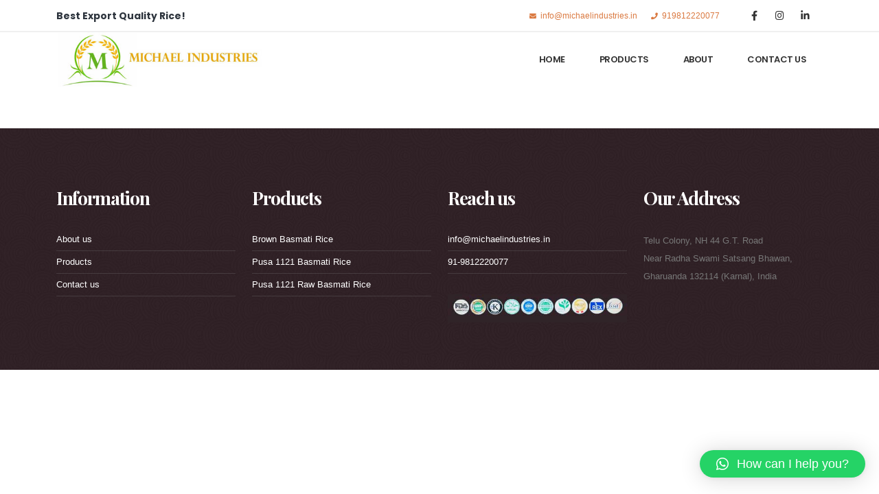

--- FILE ---
content_type: text/html; charset=UTF-8
request_url: https://michaelindustries.in/india-basmati-rice/
body_size: 18806
content:
<!DOCTYPE html>
<html lang="en-US">
<head>
	<meta charset="UTF-8">
	<!--[if IE]><meta http-equiv='X-UA-Compatible' content='IE=edge,chrome=1'><![endif]-->
	<meta name="viewport" content="width=device-width, initial-scale=1.0, minimum-scale=1.0">
	<link rel="profile" href="https://gmpg.org/xfn/11" />
	<link rel="pingback" href="https://michaelindustries.in/xmlrpc.php" />

		<link rel="shortcut icon" href="//michaelindustries.in/wp-content/uploads/2023/08/mLogo.png" type="image/x-icon" />
		<link rel="apple-touch-icon" href="//michaelindustries.in/wp-content/uploads/2023/08/mLogo.png">
		<link rel="apple-touch-icon" sizes="120x120" href="//michaelindustries.in/wp-content/uploads/2023/08/mLogo.png">
		<link rel="apple-touch-icon" sizes="76x76" href="//michaelindustries.in/wp-content/uploads/2023/08/mLogo.png">
		<link rel="apple-touch-icon" sizes="152x152" href="//michaelindustries.in/wp-content/uploads/2023/08/mLogo.png">
	<title>INDIA BASMATI RICE &#8211; MICHAEL INDUSTRIES</title>
<meta name='robots' content='max-image-preview:large' />
<link rel="alternate" type="application/rss+xml" title="MICHAEL INDUSTRIES &raquo; Feed" href="https://michaelindustries.in/feed/" />
<link rel="alternate" type="application/rss+xml" title="MICHAEL INDUSTRIES &raquo; Comments Feed" href="https://michaelindustries.in/comments/feed/" />
<script>
window._wpemojiSettings = {"baseUrl":"https:\/\/s.w.org\/images\/core\/emoji\/14.0.0\/72x72\/","ext":".png","svgUrl":"https:\/\/s.w.org\/images\/core\/emoji\/14.0.0\/svg\/","svgExt":".svg","source":{"concatemoji":"https:\/\/michaelindustries.in\/wp-includes\/js\/wp-emoji-release.min.js?ver=6.3.3"}};
/*! This file is auto-generated */
!function(i,n){var o,s,e;function c(e){try{var t={supportTests:e,timestamp:(new Date).valueOf()};sessionStorage.setItem(o,JSON.stringify(t))}catch(e){}}function p(e,t,n){e.clearRect(0,0,e.canvas.width,e.canvas.height),e.fillText(t,0,0);var t=new Uint32Array(e.getImageData(0,0,e.canvas.width,e.canvas.height).data),r=(e.clearRect(0,0,e.canvas.width,e.canvas.height),e.fillText(n,0,0),new Uint32Array(e.getImageData(0,0,e.canvas.width,e.canvas.height).data));return t.every(function(e,t){return e===r[t]})}function u(e,t,n){switch(t){case"flag":return n(e,"\ud83c\udff3\ufe0f\u200d\u26a7\ufe0f","\ud83c\udff3\ufe0f\u200b\u26a7\ufe0f")?!1:!n(e,"\ud83c\uddfa\ud83c\uddf3","\ud83c\uddfa\u200b\ud83c\uddf3")&&!n(e,"\ud83c\udff4\udb40\udc67\udb40\udc62\udb40\udc65\udb40\udc6e\udb40\udc67\udb40\udc7f","\ud83c\udff4\u200b\udb40\udc67\u200b\udb40\udc62\u200b\udb40\udc65\u200b\udb40\udc6e\u200b\udb40\udc67\u200b\udb40\udc7f");case"emoji":return!n(e,"\ud83e\udef1\ud83c\udffb\u200d\ud83e\udef2\ud83c\udfff","\ud83e\udef1\ud83c\udffb\u200b\ud83e\udef2\ud83c\udfff")}return!1}function f(e,t,n){var r="undefined"!=typeof WorkerGlobalScope&&self instanceof WorkerGlobalScope?new OffscreenCanvas(300,150):i.createElement("canvas"),a=r.getContext("2d",{willReadFrequently:!0}),o=(a.textBaseline="top",a.font="600 32px Arial",{});return e.forEach(function(e){o[e]=t(a,e,n)}),o}function t(e){var t=i.createElement("script");t.src=e,t.defer=!0,i.head.appendChild(t)}"undefined"!=typeof Promise&&(o="wpEmojiSettingsSupports",s=["flag","emoji"],n.supports={everything:!0,everythingExceptFlag:!0},e=new Promise(function(e){i.addEventListener("DOMContentLoaded",e,{once:!0})}),new Promise(function(t){var n=function(){try{var e=JSON.parse(sessionStorage.getItem(o));if("object"==typeof e&&"number"==typeof e.timestamp&&(new Date).valueOf()<e.timestamp+604800&&"object"==typeof e.supportTests)return e.supportTests}catch(e){}return null}();if(!n){if("undefined"!=typeof Worker&&"undefined"!=typeof OffscreenCanvas&&"undefined"!=typeof URL&&URL.createObjectURL&&"undefined"!=typeof Blob)try{var e="postMessage("+f.toString()+"("+[JSON.stringify(s),u.toString(),p.toString()].join(",")+"));",r=new Blob([e],{type:"text/javascript"}),a=new Worker(URL.createObjectURL(r),{name:"wpTestEmojiSupports"});return void(a.onmessage=function(e){c(n=e.data),a.terminate(),t(n)})}catch(e){}c(n=f(s,u,p))}t(n)}).then(function(e){for(var t in e)n.supports[t]=e[t],n.supports.everything=n.supports.everything&&n.supports[t],"flag"!==t&&(n.supports.everythingExceptFlag=n.supports.everythingExceptFlag&&n.supports[t]);n.supports.everythingExceptFlag=n.supports.everythingExceptFlag&&!n.supports.flag,n.DOMReady=!1,n.readyCallback=function(){n.DOMReady=!0}}).then(function(){return e}).then(function(){var e;n.supports.everything||(n.readyCallback(),(e=n.source||{}).concatemoji?t(e.concatemoji):e.wpemoji&&e.twemoji&&(t(e.twemoji),t(e.wpemoji)))}))}((window,document),window._wpemojiSettings);
</script>
<style>
img.wp-smiley,
img.emoji {
	display: inline !important;
	border: none !important;
	box-shadow: none !important;
	height: 1em !important;
	width: 1em !important;
	margin: 0 0.07em !important;
	vertical-align: -0.1em !important;
	background: none !important;
	padding: 0 !important;
}
</style>
	<link rel='stylesheet' id='wp-block-library-css' href='https://michaelindustries.in/wp-includes/css/dist/block-library/style.min.css?ver=6.3.3' media='all' />
<style id='wp-block-library-theme-inline-css'>
.wp-block-audio figcaption{color:#555;font-size:13px;text-align:center}.is-dark-theme .wp-block-audio figcaption{color:hsla(0,0%,100%,.65)}.wp-block-audio{margin:0 0 1em}.wp-block-code{border:1px solid #ccc;border-radius:4px;font-family:Menlo,Consolas,monaco,monospace;padding:.8em 1em}.wp-block-embed figcaption{color:#555;font-size:13px;text-align:center}.is-dark-theme .wp-block-embed figcaption{color:hsla(0,0%,100%,.65)}.wp-block-embed{margin:0 0 1em}.blocks-gallery-caption{color:#555;font-size:13px;text-align:center}.is-dark-theme .blocks-gallery-caption{color:hsla(0,0%,100%,.65)}.wp-block-image figcaption{color:#555;font-size:13px;text-align:center}.is-dark-theme .wp-block-image figcaption{color:hsla(0,0%,100%,.65)}.wp-block-image{margin:0 0 1em}.wp-block-pullquote{border-bottom:4px solid;border-top:4px solid;color:currentColor;margin-bottom:1.75em}.wp-block-pullquote cite,.wp-block-pullquote footer,.wp-block-pullquote__citation{color:currentColor;font-size:.8125em;font-style:normal;text-transform:uppercase}.wp-block-quote{border-left:.25em solid;margin:0 0 1.75em;padding-left:1em}.wp-block-quote cite,.wp-block-quote footer{color:currentColor;font-size:.8125em;font-style:normal;position:relative}.wp-block-quote.has-text-align-right{border-left:none;border-right:.25em solid;padding-left:0;padding-right:1em}.wp-block-quote.has-text-align-center{border:none;padding-left:0}.wp-block-quote.is-large,.wp-block-quote.is-style-large,.wp-block-quote.is-style-plain{border:none}.wp-block-search .wp-block-search__label{font-weight:700}.wp-block-search__button{border:1px solid #ccc;padding:.375em .625em}:where(.wp-block-group.has-background){padding:1.25em 2.375em}.wp-block-separator.has-css-opacity{opacity:.4}.wp-block-separator{border:none;border-bottom:2px solid;margin-left:auto;margin-right:auto}.wp-block-separator.has-alpha-channel-opacity{opacity:1}.wp-block-separator:not(.is-style-wide):not(.is-style-dots){width:100px}.wp-block-separator.has-background:not(.is-style-dots){border-bottom:none;height:1px}.wp-block-separator.has-background:not(.is-style-wide):not(.is-style-dots){height:2px}.wp-block-table{margin:0 0 1em}.wp-block-table td,.wp-block-table th{word-break:normal}.wp-block-table figcaption{color:#555;font-size:13px;text-align:center}.is-dark-theme .wp-block-table figcaption{color:hsla(0,0%,100%,.65)}.wp-block-video figcaption{color:#555;font-size:13px;text-align:center}.is-dark-theme .wp-block-video figcaption{color:hsla(0,0%,100%,.65)}.wp-block-video{margin:0 0 1em}.wp-block-template-part.has-background{margin-bottom:0;margin-top:0;padding:1.25em 2.375em}
</style>
<style id='classic-theme-styles-inline-css'>
/*! This file is auto-generated */
.wp-block-button__link{color:#fff;background-color:#32373c;border-radius:9999px;box-shadow:none;text-decoration:none;padding:calc(.667em + 2px) calc(1.333em + 2px);font-size:1.125em}.wp-block-file__button{background:#32373c;color:#fff;text-decoration:none}
</style>
<style id='global-styles-inline-css'>
body{--wp--preset--color--black: #000000;--wp--preset--color--cyan-bluish-gray: #abb8c3;--wp--preset--color--white: #ffffff;--wp--preset--color--pale-pink: #f78da7;--wp--preset--color--vivid-red: #cf2e2e;--wp--preset--color--luminous-vivid-orange: #ff6900;--wp--preset--color--luminous-vivid-amber: #fcb900;--wp--preset--color--light-green-cyan: #7bdcb5;--wp--preset--color--vivid-green-cyan: #00d084;--wp--preset--color--pale-cyan-blue: #8ed1fc;--wp--preset--color--vivid-cyan-blue: #0693e3;--wp--preset--color--vivid-purple: #9b51e0;--wp--preset--color--primary: #087c00;--wp--preset--color--secondary: #312227;--wp--preset--color--tertiary: #efece8;--wp--preset--color--quaternary: #101019;--wp--preset--color--dark: #2e353e;--wp--preset--color--light: #ffffff;--wp--preset--gradient--vivid-cyan-blue-to-vivid-purple: linear-gradient(135deg,rgba(6,147,227,1) 0%,rgb(155,81,224) 100%);--wp--preset--gradient--light-green-cyan-to-vivid-green-cyan: linear-gradient(135deg,rgb(122,220,180) 0%,rgb(0,208,130) 100%);--wp--preset--gradient--luminous-vivid-amber-to-luminous-vivid-orange: linear-gradient(135deg,rgba(252,185,0,1) 0%,rgba(255,105,0,1) 100%);--wp--preset--gradient--luminous-vivid-orange-to-vivid-red: linear-gradient(135deg,rgba(255,105,0,1) 0%,rgb(207,46,46) 100%);--wp--preset--gradient--very-light-gray-to-cyan-bluish-gray: linear-gradient(135deg,rgb(238,238,238) 0%,rgb(169,184,195) 100%);--wp--preset--gradient--cool-to-warm-spectrum: linear-gradient(135deg,rgb(74,234,220) 0%,rgb(151,120,209) 20%,rgb(207,42,186) 40%,rgb(238,44,130) 60%,rgb(251,105,98) 80%,rgb(254,248,76) 100%);--wp--preset--gradient--blush-light-purple: linear-gradient(135deg,rgb(255,206,236) 0%,rgb(152,150,240) 100%);--wp--preset--gradient--blush-bordeaux: linear-gradient(135deg,rgb(254,205,165) 0%,rgb(254,45,45) 50%,rgb(107,0,62) 100%);--wp--preset--gradient--luminous-dusk: linear-gradient(135deg,rgb(255,203,112) 0%,rgb(199,81,192) 50%,rgb(65,88,208) 100%);--wp--preset--gradient--pale-ocean: linear-gradient(135deg,rgb(255,245,203) 0%,rgb(182,227,212) 50%,rgb(51,167,181) 100%);--wp--preset--gradient--electric-grass: linear-gradient(135deg,rgb(202,248,128) 0%,rgb(113,206,126) 100%);--wp--preset--gradient--midnight: linear-gradient(135deg,rgb(2,3,129) 0%,rgb(40,116,252) 100%);--wp--preset--font-size--small: 13px;--wp--preset--font-size--medium: 20px;--wp--preset--font-size--large: 36px;--wp--preset--font-size--x-large: 42px;--wp--preset--spacing--20: 0.44rem;--wp--preset--spacing--30: 0.67rem;--wp--preset--spacing--40: 1rem;--wp--preset--spacing--50: 1.5rem;--wp--preset--spacing--60: 2.25rem;--wp--preset--spacing--70: 3.38rem;--wp--preset--spacing--80: 5.06rem;--wp--preset--shadow--natural: 6px 6px 9px rgba(0, 0, 0, 0.2);--wp--preset--shadow--deep: 12px 12px 50px rgba(0, 0, 0, 0.4);--wp--preset--shadow--sharp: 6px 6px 0px rgba(0, 0, 0, 0.2);--wp--preset--shadow--outlined: 6px 6px 0px -3px rgba(255, 255, 255, 1), 6px 6px rgba(0, 0, 0, 1);--wp--preset--shadow--crisp: 6px 6px 0px rgba(0, 0, 0, 1);}:where(.is-layout-flex){gap: 0.5em;}:where(.is-layout-grid){gap: 0.5em;}body .is-layout-flow > .alignleft{float: left;margin-inline-start: 0;margin-inline-end: 2em;}body .is-layout-flow > .alignright{float: right;margin-inline-start: 2em;margin-inline-end: 0;}body .is-layout-flow > .aligncenter{margin-left: auto !important;margin-right: auto !important;}body .is-layout-constrained > .alignleft{float: left;margin-inline-start: 0;margin-inline-end: 2em;}body .is-layout-constrained > .alignright{float: right;margin-inline-start: 2em;margin-inline-end: 0;}body .is-layout-constrained > .aligncenter{margin-left: auto !important;margin-right: auto !important;}body .is-layout-constrained > :where(:not(.alignleft):not(.alignright):not(.alignfull)){max-width: var(--wp--style--global--content-size);margin-left: auto !important;margin-right: auto !important;}body .is-layout-constrained > .alignwide{max-width: var(--wp--style--global--wide-size);}body .is-layout-flex{display: flex;}body .is-layout-flex{flex-wrap: wrap;align-items: center;}body .is-layout-flex > *{margin: 0;}body .is-layout-grid{display: grid;}body .is-layout-grid > *{margin: 0;}:where(.wp-block-columns.is-layout-flex){gap: 2em;}:where(.wp-block-columns.is-layout-grid){gap: 2em;}:where(.wp-block-post-template.is-layout-flex){gap: 1.25em;}:where(.wp-block-post-template.is-layout-grid){gap: 1.25em;}.has-black-color{color: var(--wp--preset--color--black) !important;}.has-cyan-bluish-gray-color{color: var(--wp--preset--color--cyan-bluish-gray) !important;}.has-white-color{color: var(--wp--preset--color--white) !important;}.has-pale-pink-color{color: var(--wp--preset--color--pale-pink) !important;}.has-vivid-red-color{color: var(--wp--preset--color--vivid-red) !important;}.has-luminous-vivid-orange-color{color: var(--wp--preset--color--luminous-vivid-orange) !important;}.has-luminous-vivid-amber-color{color: var(--wp--preset--color--luminous-vivid-amber) !important;}.has-light-green-cyan-color{color: var(--wp--preset--color--light-green-cyan) !important;}.has-vivid-green-cyan-color{color: var(--wp--preset--color--vivid-green-cyan) !important;}.has-pale-cyan-blue-color{color: var(--wp--preset--color--pale-cyan-blue) !important;}.has-vivid-cyan-blue-color{color: var(--wp--preset--color--vivid-cyan-blue) !important;}.has-vivid-purple-color{color: var(--wp--preset--color--vivid-purple) !important;}.has-black-background-color{background-color: var(--wp--preset--color--black) !important;}.has-cyan-bluish-gray-background-color{background-color: var(--wp--preset--color--cyan-bluish-gray) !important;}.has-white-background-color{background-color: var(--wp--preset--color--white) !important;}.has-pale-pink-background-color{background-color: var(--wp--preset--color--pale-pink) !important;}.has-vivid-red-background-color{background-color: var(--wp--preset--color--vivid-red) !important;}.has-luminous-vivid-orange-background-color{background-color: var(--wp--preset--color--luminous-vivid-orange) !important;}.has-luminous-vivid-amber-background-color{background-color: var(--wp--preset--color--luminous-vivid-amber) !important;}.has-light-green-cyan-background-color{background-color: var(--wp--preset--color--light-green-cyan) !important;}.has-vivid-green-cyan-background-color{background-color: var(--wp--preset--color--vivid-green-cyan) !important;}.has-pale-cyan-blue-background-color{background-color: var(--wp--preset--color--pale-cyan-blue) !important;}.has-vivid-cyan-blue-background-color{background-color: var(--wp--preset--color--vivid-cyan-blue) !important;}.has-vivid-purple-background-color{background-color: var(--wp--preset--color--vivid-purple) !important;}.has-black-border-color{border-color: var(--wp--preset--color--black) !important;}.has-cyan-bluish-gray-border-color{border-color: var(--wp--preset--color--cyan-bluish-gray) !important;}.has-white-border-color{border-color: var(--wp--preset--color--white) !important;}.has-pale-pink-border-color{border-color: var(--wp--preset--color--pale-pink) !important;}.has-vivid-red-border-color{border-color: var(--wp--preset--color--vivid-red) !important;}.has-luminous-vivid-orange-border-color{border-color: var(--wp--preset--color--luminous-vivid-orange) !important;}.has-luminous-vivid-amber-border-color{border-color: var(--wp--preset--color--luminous-vivid-amber) !important;}.has-light-green-cyan-border-color{border-color: var(--wp--preset--color--light-green-cyan) !important;}.has-vivid-green-cyan-border-color{border-color: var(--wp--preset--color--vivid-green-cyan) !important;}.has-pale-cyan-blue-border-color{border-color: var(--wp--preset--color--pale-cyan-blue) !important;}.has-vivid-cyan-blue-border-color{border-color: var(--wp--preset--color--vivid-cyan-blue) !important;}.has-vivid-purple-border-color{border-color: var(--wp--preset--color--vivid-purple) !important;}.has-vivid-cyan-blue-to-vivid-purple-gradient-background{background: var(--wp--preset--gradient--vivid-cyan-blue-to-vivid-purple) !important;}.has-light-green-cyan-to-vivid-green-cyan-gradient-background{background: var(--wp--preset--gradient--light-green-cyan-to-vivid-green-cyan) !important;}.has-luminous-vivid-amber-to-luminous-vivid-orange-gradient-background{background: var(--wp--preset--gradient--luminous-vivid-amber-to-luminous-vivid-orange) !important;}.has-luminous-vivid-orange-to-vivid-red-gradient-background{background: var(--wp--preset--gradient--luminous-vivid-orange-to-vivid-red) !important;}.has-very-light-gray-to-cyan-bluish-gray-gradient-background{background: var(--wp--preset--gradient--very-light-gray-to-cyan-bluish-gray) !important;}.has-cool-to-warm-spectrum-gradient-background{background: var(--wp--preset--gradient--cool-to-warm-spectrum) !important;}.has-blush-light-purple-gradient-background{background: var(--wp--preset--gradient--blush-light-purple) !important;}.has-blush-bordeaux-gradient-background{background: var(--wp--preset--gradient--blush-bordeaux) !important;}.has-luminous-dusk-gradient-background{background: var(--wp--preset--gradient--luminous-dusk) !important;}.has-pale-ocean-gradient-background{background: var(--wp--preset--gradient--pale-ocean) !important;}.has-electric-grass-gradient-background{background: var(--wp--preset--gradient--electric-grass) !important;}.has-midnight-gradient-background{background: var(--wp--preset--gradient--midnight) !important;}.has-small-font-size{font-size: var(--wp--preset--font-size--small) !important;}.has-medium-font-size{font-size: var(--wp--preset--font-size--medium) !important;}.has-large-font-size{font-size: var(--wp--preset--font-size--large) !important;}.has-x-large-font-size{font-size: var(--wp--preset--font-size--x-large) !important;}
.wp-block-navigation a:where(:not(.wp-element-button)){color: inherit;}
:where(.wp-block-post-template.is-layout-flex){gap: 1.25em;}:where(.wp-block-post-template.is-layout-grid){gap: 1.25em;}
:where(.wp-block-columns.is-layout-flex){gap: 2em;}:where(.wp-block-columns.is-layout-grid){gap: 2em;}
.wp-block-pullquote{font-size: 1.5em;line-height: 1.6;}
</style>
<link rel='stylesheet' id='contact-form-7-css' href='https://michaelindustries.in/wp-content/plugins/contact-form-7/includes/css/styles.css?ver=5.5.6' media='all' />
<link rel='stylesheet' id='qlwapp-css' href='https://michaelindustries.in/wp-content/plugins/wp-whatsapp-chat/build/frontend/css/style.css?ver=7.1.7' media='all' />
<link rel='stylesheet' id='js_composer_front-css' href='https://michaelindustries.in/wp-content/plugins/js_composer/assets/css/js_composer.min.css?ver=6.8.0' media='all' />
<link rel='stylesheet' id='bootstrap-css' href='https://michaelindustries.in/wp-content/uploads/porto_styles/bootstrap.css?ver=5.5.1' media='all' />
<link rel='stylesheet' id='porto-plugins-css' href='https://michaelindustries.in/wp-content/themes/porto/css/plugins.css?ver=6.3.3' media='all' />
<link rel='stylesheet' id='porto-theme-css' href='https://michaelindustries.in/wp-content/themes/porto/css/theme.css?ver=6.3.3' media='all' />
<link rel='stylesheet' id='porto-shortcodes-css' href='https://michaelindustries.in/wp-content/themes/porto/css/shortcodes.css?ver=5.5.1' media='all' />
<link rel='stylesheet' id='porto-dynamic-style-css' href='https://michaelindustries.in/wp-content/uploads/porto_styles/dynamic_style.css?ver=5.5.1' media='all' />
<link rel='stylesheet' id='porto-style-css' href='https://michaelindustries.in/wp-content/themes/porto/style.css?ver=6.3.3' media='all' />
<style id='porto-style-inline-css'>
#header .logo,.side-header-narrow-bar-logo{max-width:123px}@media (min-width:1164px){#header .logo{max-width:123px}}@media (max-width:991px){#header .logo{max-width:123px}}@media (max-width:767px){#header .logo{max-width:123px}}@media (min-width:992px){}#header .header-main .header-left,#header .header-main .header-center,#header .header-main .header-right,.fixed-header #header .header-main .header-left,.fixed-header #header .header-main .header-right,.fixed-header #header .header-main .header-center{padding-top:26px;padding-bottom:27px}.page-top .page-title-wrap{line-height:0}.btn:focus{box-shadow:none}body > .page-wrapper{overflow-x:hidden}.custom-secondary-font{font-family:"Playfair Display",serif !important}.custom-text-color-default{color:#777 !important}.custom-primary-font{font-family:"Sintony",'Poppins' !important}.custom-border-1{border:8px solid #FFF}.custom-text-color-2{color:#beb7b9 !important}.custom-box-shadow{box-shadow:0 0 60px -10px rgba(139,139,139,.5)}@media (min-width:1200px){.col-xl-10{width:83.33333333% !important}}.mega-menu.show-arrow>li.has-sub>a:after{display:none}#header .header-top .separator{margin-left:1rem;border-left-color:rgba(0,0,0,.23);height:1rem}#header .share-links{margin-right:.5rem;margin-left:1.5rem}#header .share-links a{width:33px;height:33px;border-radius:33px;font-size:.9rem;margin:-1px 1px 0 0}.custom-cloud{position:absolute;top:0;bottom:0;margin:auto;width:auto;height:80%;transform:translateY(-50%)}.custom-cloud.left-pos{left:0}.custom-cloud.right-pos{right:0}.custom-small-square{position:absolute;width:192px;height:192px;top:50%;border:10px solid #FFF;backface-visibility:hidden;transform:translateY(-50%) rotate(45deg)}.custom-small-square.left-pos{left:3vw;top:62%}.custom-small-square.right-pos{right:3vw;top:115%}.custom-big-square{position:absolute;width:312px;height:312px;top:43%;border:10px solid #FFF;backface-visibility:hidden;transform:translateY(-50%) rotate(45deg)}.custom-big-square.left-pos{left:-150px}.custom-big-square.right-pos{right:-150px}.custom-cloud-img{position:relative;top:-26%}.custom-cloud-img img{width:96%}.custom-cloud-img.left-pos-2{right:4px;top:7.5%}.custom-small-square.left-pos-2{left:262px;top:46.5%;width:155px;height:155px;z-index:3}.custom-big-square.left-pos-2{left:47px;top:40%;width:250px;height:250px;z-index:2}.single-event .porto_countdown-dateAndTime,.custom-next-section .porto_countdown .porto_countdown-dateAndTime,.custom-countdown .porto_countdown-dateAndTime{position:relative;background:#fff;margin-bottom:0;box-shadow:0 0 60px -10px rgba(139,139,139,.5);margin:0 12px;width:auto}.single-event .porto_countdown .porto_countdown-section,.custom-next-section .porto_countdown .porto_countdown-section,.custom-countdown .porto_countdown-section{position:relative;margin-bottom:0;padding:24.5px 12px !important}.single-event .porto_countdown .porto_countdown-row,.custom-countdown .porto_countdown-row{padding:0 18px 0 30px}.custom-next-section .porto_countdown .porto_countdown-row{padding:0 18px}.custom-countdown .porto_countdown-row:before{content:'Newcomers Class';color:#212529}.single-event .porto_countdown-section .porto_countdown-period,.custom-next-section .porto_countdown-section .porto_countdown-period,.custom-countdown .porto_countdown-section .porto_countdown-period{padding:0 0 0 3px}.single-event .porto_countdown .porto_countdown-section:not(:last-child):after,.custom-next-section .porto_countdown .porto_countdown-section:not(:last-child):after,.custom-countdown .porto_countdown-section:not(:last-child):after{content:'';display:block;position:absolute;top:50%;right:0;height:calc(100% - 10px);border-right:1px solid #efece8;transform:translateY(-50%)}.single-event .porto_countdown .porto_countdown-dateAndTime:before,.custom-next-section .porto_countdown .porto_countdown-dateAndTime:before,.custom-countdown .porto_countdown-dateAndTime:before{content:'';display:block;position:absolute;top:5px;right:5px;bottom:5px;left:5px;border:1px solid #efece8}.custom-countdown{margin-top:-40px}.custom-countdown .porto_countdown-dateAndTime{display:inline-block;position:relative;width:auto}.porto_countdown .porto_countdown-period,.custom-countdown .porto_countdown-row:before{font-family:"Playfair Display",Sintony;font-size:16px;font-weight:700;line-height:1.4em;letter-spacing:0;color:#212529}.custom-post-event .post-event-date > span{line-height:26px}.what-expect .porto-ultimate-content-box p{font-size:12.6px}.post.post-grid .post-content{width:80%;margin:-99px auto 0;z-index:2;position:relative;background:#fff;padding:30px 30px 17px 30px;box-shadow:0 0 60px -10px rgb(139 139 139 / 50%)}.blog-posts .posts-container{justify-content:center}.blog-posts .post .entry-title{margin-bottom:24px;font-size:16.8px;font-weight:700;line-height:27px}.blog-posts .post .entry-title > a{color:#212529}.blog-posts .post .post-excerpt{position:relative;font-size:12.6px;line-height:2;margin-bottom:45px}.blog-posts .post .post-excerpt:before{content:'';display:block;position:absolute;bottom:-26px;left:50%;width:calc(100% + 60px);border-top:1px solid #efece8;transform:translateX(-50%)}article.post:hover .post-image img{transform:scale(1.1)}article.post .post-meta{display:inline-block;width:50%;text-align:center;margin-bottom:0;text-transform:uppercase}article.post .post-meta > span{padding-right:0}article.post .post-meta i{margin-right:12px !important}article.post .post-meta .meta-author{font-size:0}article.post .post-meta .meta-author > i,article.post .post-meta .meta-author > a{font-size:12.6px !important}article.post .post-meta .meta-author > a{color:inherit}article.post .meta-date i:before,article.post .meta-author i:before{content:'\e075';font-family:'Simple-Line-Icons';font-weight:700;color:#1f222b}article.post .meta-author i:before{content:'\e005'}.post .btn-readmore,.single-post .post-image,.single-post .post-content > div span:first-child,.single-post .post-content hr.solid{display:none}.single-post .post-content .post-date-block{margin-left:0 !important}.single-post .post-content .entry-title{color:#212529;margin-bottom:17px}.single-post .main-content{margin-top:34px}.single-post .entry-content{margin-top:17px}.single-post .entry-content p{font-size:12.6px}.single-event section{border-top:none}.single-event .porto_countdown{margin-bottom:-40px !important}.single-event .porto_countdown-dateAndTime{display:inline-block}.custom-negative-margin-2{margin-top:-211px !important}.portfolio-slideshow.owl-carousel.nav-style-3 .owl-nav [class*="owl-"],.gallery-grid-section .owl-carousel.nav-style-3 .owl-nav [class*="owl-"]{background:#101019 !important;width:32px;height:55px}.portfolio-slideshow.owl-carousel .owl-nav button[class*="owl-"]:before,.gallery-grid-section .owl-carousel .owl-nav button[class*="owl-"]:before{content:'';position:absolute;left:70%;width:15px;height:15px;border-top:1px solid #FFF;border-left:1px solid #FFF;transform:translate(-50%,-50%) rotate( -45deg )}.portfolio-slideshow.owl-carousel .owl-nav button.owl-prev,.gallery-grid-section .owl-carousel .owl-nav button.owl-prev{left:-5px}.portfolio-slideshow.owl-carousel .owl-nav button.owl-next,.gallery-grid-section .owl-carousel .owl-nav button.owl-next{right:-5px;transform-origin:50% 25%;transform:rotate(180deg)}@media(max-width:1199px){article.post .post-meta{font-size:.8em}article.post .post-meta .meta-author > i,article.post .post-meta .meta-author > a{font-size:11.2px !important}}@media(max-width:767px ){#header .separator,#header .share-links{display:none}}@media (max-width:589px){.custom-next-section .porto_countdown .porto_countdown-row,.custom-countdown .porto_countdown-row{padding:25px 10px 15px 10px}.custom-next-section .porto_countdown .porto_countdown-section,.custom-countdown .porto_countdown-section{display:block}.custom-next-section .porto_countdown .porto_countdown-section,.custom-countdown .porto_countdown-section{padding:15px 12px}.custom-next-section .porto_countdown .porto_countdown-section:after,.custom-countdown .porto_countdown-section:after{display:none !important}.custom-next-section .porto_countdown-dateAndTime,.custom-countdown .porto_countdown-dateAndTime{width:100% !important;margin:0 !important}.custom-countdown .porto_countdown-row:before{line-height:50px !important}}@media(max-width:479px ){#header .header-top .header-row{display:block;padding-top:.5rem;padding-bottom:.5rem}.header-top .header-row .header-right{justify-content:flex-start}article.post .post-meta i{margin-right:8px !important}}
</style>
<script src='https://michaelindustries.in/wp-includes/js/jquery/jquery.min.js?ver=3.7.0' id='jquery-core-js'></script>
<script src='https://michaelindustries.in/wp-includes/js/jquery/jquery-migrate.min.js?ver=3.4.1' id='jquery-migrate-js'></script>
<link rel="https://api.w.org/" href="https://michaelindustries.in/wp-json/" /><link rel="alternate" type="application/json" href="https://michaelindustries.in/wp-json/wp/v2/pages/1657" /><link rel="EditURI" type="application/rsd+xml" title="RSD" href="https://michaelindustries.in/xmlrpc.php?rsd" />
<meta name="generator" content="WordPress 6.3.3" />
<link rel="canonical" href="https://michaelindustries.in/india-basmati-rice/" />
<link rel='shortlink' href='https://michaelindustries.in/?p=1657' />
<link rel="alternate" type="application/json+oembed" href="https://michaelindustries.in/wp-json/oembed/1.0/embed?url=https%3A%2F%2Fmichaelindustries.in%2Findia-basmati-rice%2F" />
<link rel="alternate" type="text/xml+oembed" href="https://michaelindustries.in/wp-json/oembed/1.0/embed?url=https%3A%2F%2Fmichaelindustries.in%2Findia-basmati-rice%2F&#038;format=xml" />
		<script type="text/javascript">
		WebFontConfig = {
			google: { families: [ 'Slabo+27px:400,500,600,700','Playfair+Display:200,300,400,400italic,500,600,700,800,900','Poppins:400,600,700' ] }
		};
		(function(d) {
			var wf = d.createElement('script'), s = d.scripts[0];
			wf.src = 'https://michaelindustries.in/wp-content/themes/porto/js/libs/webfont.js';
			wf.async = true;
			s.parentNode.insertBefore(wf, s);
		})(document);</script>
		<style>.recentcomments a{display:inline !important;padding:0 !important;margin:0 !important;}</style><meta name="generator" content="Powered by WPBakery Page Builder - drag and drop page builder for WordPress."/>
<meta name="generator" content="Powered by Slider Revolution 6.5.15 - responsive, Mobile-Friendly Slider Plugin for WordPress with comfortable drag and drop interface." />
<link rel="icon" href="https://michaelindustries.in/wp-content/uploads/2024/03/cropped-logo-michael-32x32.jpg" sizes="32x32" />
<link rel="icon" href="https://michaelindustries.in/wp-content/uploads/2024/03/cropped-logo-michael-192x192.jpg" sizes="192x192" />
<link rel="apple-touch-icon" href="https://michaelindustries.in/wp-content/uploads/2024/03/cropped-logo-michael-180x180.jpg" />
<meta name="msapplication-TileImage" content="https://michaelindustries.in/wp-content/uploads/2024/03/cropped-logo-michael-270x270.jpg" />
<script>function setREVStartSize(e){
			//window.requestAnimationFrame(function() {
				window.RSIW = window.RSIW===undefined ? window.innerWidth : window.RSIW;
				window.RSIH = window.RSIH===undefined ? window.innerHeight : window.RSIH;
				try {
					var pw = document.getElementById(e.c).parentNode.offsetWidth,
						newh;
					pw = pw===0 || isNaN(pw) ? window.RSIW : pw;
					e.tabw = e.tabw===undefined ? 0 : parseInt(e.tabw);
					e.thumbw = e.thumbw===undefined ? 0 : parseInt(e.thumbw);
					e.tabh = e.tabh===undefined ? 0 : parseInt(e.tabh);
					e.thumbh = e.thumbh===undefined ? 0 : parseInt(e.thumbh);
					e.tabhide = e.tabhide===undefined ? 0 : parseInt(e.tabhide);
					e.thumbhide = e.thumbhide===undefined ? 0 : parseInt(e.thumbhide);
					e.mh = e.mh===undefined || e.mh=="" || e.mh==="auto" ? 0 : parseInt(e.mh,0);
					if(e.layout==="fullscreen" || e.l==="fullscreen")
						newh = Math.max(e.mh,window.RSIH);
					else{
						e.gw = Array.isArray(e.gw) ? e.gw : [e.gw];
						for (var i in e.rl) if (e.gw[i]===undefined || e.gw[i]===0) e.gw[i] = e.gw[i-1];
						e.gh = e.el===undefined || e.el==="" || (Array.isArray(e.el) && e.el.length==0)? e.gh : e.el;
						e.gh = Array.isArray(e.gh) ? e.gh : [e.gh];
						for (var i in e.rl) if (e.gh[i]===undefined || e.gh[i]===0) e.gh[i] = e.gh[i-1];
											
						var nl = new Array(e.rl.length),
							ix = 0,
							sl;
						e.tabw = e.tabhide>=pw ? 0 : e.tabw;
						e.thumbw = e.thumbhide>=pw ? 0 : e.thumbw;
						e.tabh = e.tabhide>=pw ? 0 : e.tabh;
						e.thumbh = e.thumbhide>=pw ? 0 : e.thumbh;
						for (var i in e.rl) nl[i] = e.rl[i]<window.RSIW ? 0 : e.rl[i];
						sl = nl[0];
						for (var i in nl) if (sl>nl[i] && nl[i]>0) { sl = nl[i]; ix=i;}
						var m = pw>(e.gw[ix]+e.tabw+e.thumbw) ? 1 : (pw-(e.tabw+e.thumbw)) / (e.gw[ix]);
						newh =  (e.gh[ix] * m) + (e.tabh + e.thumbh);
					}
					var el = document.getElementById(e.c);
					if (el!==null && el) el.style.height = newh+"px";
					el = document.getElementById(e.c+"_wrapper");
					if (el!==null && el) {
						el.style.height = newh+"px";
						el.style.display = "block";
					}
				} catch(e){
					console.log("Failure at Presize of Slider:" + e)
				}
			//});
		  };</script>
		<style id="wp-custom-css">
			/*
You can add your own CSS here.

Click the help icon above to learn more.
*/
#header .logo
{
	max-width:100%!important;
	
}
#header .header-col
{
	padding-top:0px!important;
	padding-bottom:0px!important;
}		</style>
					<style>
				:root {
				--qlwapp-scheme-font-family:inherit;--qlwapp-scheme-font-size:18px;--qlwapp-scheme-icon-size:60px;--qlwapp-scheme-icon-font-size:24px;--qlwapp-button-animation-name:none;				}
			</style>
			<noscript><style> .wpb_animate_when_almost_visible { opacity: 1; }</style></noscript></head>
<body data-rsssl=1 class="page-template-default page page-id-1657 wp-embed-responsive full blog-1 wpb-js-composer js-comp-ver-6.8.0 vc_responsive elementor-default elementor-kit-6">

	<div class="page-wrapper"><!-- page wrapper -->

		
								<!-- header wrapper -->
			<div class="header-wrapper header-reveal">
								

	<header id="header" class="header-builder">
	
	<div class="header-top"><div class="header-row container"><div class="header-col header-left"><div class="custom-html"><p class="font-weight-bold custom-font1 text-color-dark mb-0">Best Export Quality Rice!</p></div></div><div class="header-col header-right"><div class="header-contact"><ul class="nav nav-pills nav-top">
	<li>
		<span><a href = "mailto: info@michaelindustries.in"><i class="fa fa-envelope"></i>info@michaelindustries.in</a></span>
	</li>
	
	<li class="phone">
		<span><a href="tel: 919812220077"><i class="fa fa-phone"></i>919812220077</a></span>
	</li>
</ul>
</div><div class="share-links">		<a target="_blank"  rel="nofollow" class="share-facebook" href="https://www.facebook.com/profile.php?id=100083981840120&#038;mibextid=LQQJ4d" title="Facebook"></a>
				<a target="_blank"  rel="nofollow" class="share-instagram" href="https://instagram.com/michaelindustries95?igshid=OGQ5ZDc2ODk2ZA==" title="Instagram"></a>
				<a target="_blank"  rel="nofollow" class="share-linkedin" href="https://www.linkedin.com/in/michael-industries-012782263" title="LinkedIn"></a>
		</div></div></div></div><div class="header-main"><div class="header-row container"><div class="header-col header-left">		<div class="logo">
		<a href="https://michaelindustries.in/" title="MICHAEL INDUSTRIES - "  rel="home">
		<img class="img-responsive standard-logo retina-logo" width="300" height="90" src="//michaelindustries.in/wp-content/uploads/2024/03/logo-michael.jpg" alt="MICHAEL INDUSTRIES" />	</a>
			</div>
		</div><div class="header-col header-right"><ul id="menu-main-menu" class="main-menu mega-menu show-arrow"><li id="nav-menu-item-1384" class="menu-item menu-item-type-post_type menu-item-object-page menu-item-home narrow"><a href="https://michaelindustries.in/">Home</a></li>
<li id="nav-menu-item-1515" class="menu-item menu-item-type-post_type menu-item-object-page menu-item-has-children has-sub wide col-3"><a href="https://michaelindustries.in/products/">Products</a>
<div class="popup"><div class="inner" style=";background-size:contain;"><ul class="sub-menu">
	<li id="nav-menu-item-2090" class="menu-item menu-item-type-custom menu-item-object-custom menu-item-has-children sub" data-cols="1"><a href="#">Indian Basmati Rice</a>
	<ul class="sub-menu">
		<li id="nav-menu-item-1671" class="menu-item menu-item-type-post_type menu-item-object-page menu-item-has-children"><a href="https://michaelindustries.in/1121-raw-basmati-rice/">1121 RAW BASMATI RICE</a>
		<ul class="sub-menu">
			<li id="nav-menu-item-2091" class="menu-item menu-item-type-post_type menu-item-object-page"><a href="https://michaelindustries.in/1121-basmati-rice-2/">1121 BASMATI RICE</a></li>
			<li id="nav-menu-item-1695" class="menu-item menu-item-type-custom menu-item-object-custom"><a href="https://michaelindustries.in/1121-steam-basmati-rice-3/">1121 STEAM BASMATI RACE</a></li>
			<li id="nav-menu-item-1701" class="menu-item menu-item-type-custom menu-item-object-custom"><a href="https://michaelindustries.in/1121-sella-basmati-rice-2/">1121 SELLA BASMATI RICE</a></li>
			<li id="nav-menu-item-1707" class="menu-item menu-item-type-custom menu-item-object-custom"><a href="https://michaelindustries.in/1121-golden-sella-basmati-rice-3/">1121 GOLDEN SELLA BASMATI RICE</a></li>
		</ul>
</li>
		<li id="nav-menu-item-1711" class="menu-item menu-item-type-post_type menu-item-object-page menu-item-has-children"><a href="https://michaelindustries.in/1718-basmati-rice/">1718 BASMATI RICE</a>
		<ul class="sub-menu">
			<li id="nav-menu-item-1724" class="menu-item menu-item-type-custom menu-item-object-custom"><a href="https://michaelindustries.in/1718-raw-basmati-rice-3/">1718 RAW BASMATI RICE</a></li>
			<li id="nav-menu-item-1742" class="menu-item menu-item-type-custom menu-item-object-custom"><a href="https://michaelindustries.in/1718-steam-basmati-rice-2/">1718 STEAM BASMATI RICE</a></li>
			<li id="nav-menu-item-1748" class="menu-item menu-item-type-custom menu-item-object-custom"><a href="https://michaelindustries.in/1718-steam-basmati-rice-3/">1718 SELLA BASMATI RICE</a></li>
			<li id="nav-menu-item-1754" class="menu-item menu-item-type-custom menu-item-object-custom"><a href="https://michaelindustries.in/1718-golden-sella-basmati-rice-2/">1718 GOLDEN SELLA BASMATI RICE</a></li>
		</ul>
</li>
		<li id="nav-menu-item-1758" class="menu-item menu-item-type-post_type menu-item-object-page menu-item-has-children"><a href="https://michaelindustries.in/1509-basmati-rice/">1509 BASMATI RICE</a>
		<ul class="sub-menu">
			<li id="nav-menu-item-1765" class="menu-item menu-item-type-custom menu-item-object-custom"><a href="https://michaelindustries.in/1509-steam-basmati-rice/">1509 STEAM BASMATI RICE</a></li>
			<li id="nav-menu-item-1771" class="menu-item menu-item-type-custom menu-item-object-custom"><a href="https://michaelindustries.in/1509-sella-basmati-rice/">1509 SELLA BASMATI RICE</a></li>
			<li id="nav-menu-item-1791" class="menu-item menu-item-type-custom menu-item-object-custom"><a href="https://michaelindustries.in/1509-golden-sella-basmati-rice/">1509 GOLDEN SELLA BASMATI RICE</a></li>
		</ul>
</li>
		<li id="nav-menu-item-1781" class="menu-item menu-item-type-post_type menu-item-object-page menu-item-has-children"><a href="https://michaelindustries.in/401-basmati-rice/">1401 BASMATI RICE</a>
		<ul class="sub-menu">
			<li id="nav-menu-item-1792" class="menu-item menu-item-type-custom menu-item-object-custom"><a href="https://michaelindustries.in/1401-steam-basmati-rice/">1401 STEAM BASMATI RICE</a></li>
			<li id="nav-menu-item-1796" class="menu-item menu-item-type-custom menu-item-object-custom"><a href="https://michaelindustries.in/http-michaelindustries-in-1401-steam-basmati-rice/">1401 SELLA BASMATI RICE</a></li>
			<li id="nav-menu-item-1802" class="menu-item menu-item-type-custom menu-item-object-custom"><a href="https://michaelindustries.in/1401-golden-sella-basmati-rice/">1401 GOLDEN SELLA BASMATI RICE</a></li>
		</ul>
</li>
		<li id="nav-menu-item-1808" class="menu-item menu-item-type-post_type menu-item-object-page menu-item-has-children"><a href="https://michaelindustries.in/pusa-basmati-rice/">PUSA BASMATI RICE</a>
		<ul class="sub-menu">
			<li id="nav-menu-item-1812" class="menu-item menu-item-type-custom menu-item-object-custom"><a href="https://michaelindustries.in/pusa-raw-basmati-rice/">PUSA RAW BASMATI RICE</a></li>
			<li id="nav-menu-item-1818" class="menu-item menu-item-type-custom menu-item-object-custom"><a href="https://michaelindustries.in/pusa-steam-basmati-rice/">PUSA STEAM BASMATI RICE</a></li>
			<li id="nav-menu-item-1824" class="menu-item menu-item-type-custom menu-item-object-custom"><a href="https://michaelindustries.in/pusa-sella-basmati-rice/">PUSA SELLA BASMATI RICE</a></li>
			<li id="nav-menu-item-1830" class="menu-item menu-item-type-custom menu-item-object-custom"><a href="https://michaelindustries.in/pusa-golden-sella-basmati-rice/">PUSA GOLDEN SELLA BASMATI RICE</a></li>
		</ul>
</li>
		<li id="nav-menu-item-1834" class="menu-item menu-item-type-post_type menu-item-object-page menu-item-has-children"><a href="https://michaelindustries.in/traditional-basmati-rice/">TRADITIONAL BASMATI RICE</a>
		<ul class="sub-menu">
			<li id="nav-menu-item-1840" class="menu-item menu-item-type-custom menu-item-object-custom"><a href="https://michaelindustries.in/traditional-raw-basmati-rice/">TRADITIONAL RAW BASMATI RICE</a></li>
			<li id="nav-menu-item-1846" class="menu-item menu-item-type-custom menu-item-object-custom"><a href="https://michaelindustries.in/traditional-sella-basmati-rice/">TRADITIONAL SELLA BASMATI RICE</a></li>
		</ul>
</li>
	</ul>
</li>
	<li id="nav-menu-item-1915" class="menu-item menu-item-type-post_type menu-item-object-page menu-item-has-children sub" data-cols="1"><a href="https://michaelindustries.in/inidan-non-basmati/">INIDAN NON BASMATI</a>
	<ul class="sub-menu">
		<li id="nav-menu-item-1922" class="menu-item menu-item-type-custom menu-item-object-custom menu-item-has-children"><a href="#">SUGANDHA RICE</a>
		<ul class="sub-menu">
			<li id="nav-menu-item-1923" class="menu-item menu-item-type-custom menu-item-object-custom"><a href="https://michaelindustries.in/sugandha-raw-rice/">SUGANDHA RAW RICE</a></li>
			<li id="nav-menu-item-1929" class="menu-item menu-item-type-custom menu-item-object-custom"><a href="https://michaelindustries.in/sugandha-steam-rice/">SUGANDHA STEAM RICE</a></li>
			<li id="nav-menu-item-1941" class="menu-item menu-item-type-custom menu-item-object-custom"><a href="https://michaelindustries.in/sugandha-sella-rice/">SUGANDHA SELLA RICE</a></li>
			<li id="nav-menu-item-1937" class="menu-item menu-item-type-custom menu-item-object-custom"><a href="https://michaelindustries.in/sugandha-golden-sella-rice/">SUGANDHA GOLDEN SELLA RICE</a></li>
		</ul>
</li>
		<li id="nav-menu-item-1945" class="menu-item menu-item-type-post_type menu-item-object-page menu-item-has-children"><a href="https://michaelindustries.in/sharbati-rice/">SHARBATI RICE</a>
		<ul class="sub-menu">
			<li id="nav-menu-item-1966" class="menu-item menu-item-type-custom menu-item-object-custom"><a href="https://michaelindustries.in/sharbati-raw-rice/">SHARBATI RAW RICE</a></li>
			<li id="nav-menu-item-1967" class="menu-item menu-item-type-custom menu-item-object-custom"><a href="https://michaelindustries.in/elementor-1947/">SHARBATI STEAM RICE</a></li>
			<li id="nav-menu-item-1969" class="menu-item menu-item-type-custom menu-item-object-custom"><a href="https://michaelindustries.in/elementor-1948/">SHARBATI SELLA RICE</a></li>
			<li id="nav-menu-item-1970" class="menu-item menu-item-type-custom menu-item-object-custom"><a href="https://michaelindustries.in/elementor-1949/">SHARBATI GOLDEN SELLA RICE</a></li>
		</ul>
</li>
		<li id="nav-menu-item-1981" class="menu-item menu-item-type-post_type menu-item-object-page menu-item-has-children"><a href="https://michaelindustries.in/pr-11-rice/">PR 11 RICE</a>
		<ul class="sub-menu">
			<li id="nav-menu-item-2001" class="menu-item menu-item-type-custom menu-item-object-custom"><a href="https://michaelindustries.in/elementor-1968/">PR11 RAW RICE</a></li>
			<li id="nav-menu-item-2002" class="menu-item menu-item-type-custom menu-item-object-custom"><a href="https://michaelindustries.in/elementor-1968/">PR11 STEAM RICE</a></li>
			<li id="nav-menu-item-2003" class="menu-item menu-item-type-custom menu-item-object-custom"><a href="https://michaelindustries.in/elementor-1973/">PR11 SELLA RICE</a></li>
			<li id="nav-menu-item-2004" class="menu-item menu-item-type-custom menu-item-object-custom"><a href="https://michaelindustries.in/elementor-1974/">PR11 GOLDEN SELLA RICE</a></li>
		</ul>
</li>
		<li id="nav-menu-item-2035" class="menu-item menu-item-type-custom menu-item-object-custom menu-item-has-children"><a href="#">PR 14 RICE</a>
		<ul class="sub-menu">
			<li id="nav-menu-item-2031" class="menu-item menu-item-type-custom menu-item-object-custom"><a href="https://michaelindustries.in/pr14-steam-rice/">PR14 STEAM RICE</a></li>
			<li id="nav-menu-item-2033" class="menu-item menu-item-type-custom menu-item-object-custom"><a href="https://michaelindustries.in/pr14-sella-rice/">PR14 SELLA RICE</a></li>
			<li id="nav-menu-item-2034" class="menu-item menu-item-type-custom menu-item-object-custom"><a href="https://michaelindustries.in/pr14-golden-sella-rice/">PR14 GOLDEN SELLA RICE</a></li>
			<li id="nav-menu-item-2032" class="menu-item menu-item-type-custom menu-item-object-custom"><a href="https://michaelindustries.in/pr14-raw-rice/">PR14 RAW RICE</a></li>
		</ul>
</li>
		<li id="nav-menu-item-2040" class="menu-item menu-item-type-custom menu-item-object-custom menu-item-has-children"><a href="#">PARMAL RICE</a>
		<ul class="sub-menu">
			<li id="nav-menu-item-2054" class="menu-item menu-item-type-custom menu-item-object-custom"><a href="https://michaelindustries.in/parmal-raw-rice/">PARMAL RAW RICE</a></li>
			<li id="nav-menu-item-2055" class="menu-item menu-item-type-custom menu-item-object-custom"><a href="https://michaelindustries.in/parmal-steamrice/">PARMAL STEAMRICE</a></li>
			<li id="nav-menu-item-2056" class="menu-item menu-item-type-custom menu-item-object-custom"><a href="https://michaelindustries.in/parmal-sella-rice/">PARMAL SELLA RICE</a></li>
			<li id="nav-menu-item-2057" class="menu-item menu-item-type-custom menu-item-object-custom"><a href="https://michaelindustries.in/parmal-golden-sella-rice/">PARMAL GOLDEN SELLA RICE</a></li>
		</ul>
</li>
		<li id="nav-menu-item-2062" class="menu-item menu-item-type-custom menu-item-object-custom menu-item-has-children"><a href="#">SONA MASOORI RICEE</a>
		<ul class="sub-menu">
			<li id="nav-menu-item-2069" class="menu-item menu-item-type-custom menu-item-object-custom"><a href="https://michaelindustries.in/sona-masoori-raw-rice/">SONA MASOORI RAW RICE</a></li>
			<li id="nav-menu-item-2070" class="menu-item menu-item-type-custom menu-item-object-custom"><a href="https://michaelindustries.in/sona-masoori-steam-rice/">SONA MASOORI STEAM RICE</a></li>
		</ul>
</li>
	</ul>
</li>
	<li id="nav-menu-item-2108" class="menu-item menu-item-type-custom menu-item-object-custom menu-item-has-children sub" data-cols="1"><a href="#">PESTICIDE RESIDUE FREE</a>
	<ul class="sub-menu">
		<li id="nav-menu-item-2109" class="menu-item menu-item-type-custom menu-item-object-custom menu-item-has-children"><a href="#">PESTICIDE RESIDUE FREE RAW RICE</a>
		<ul class="sub-menu">
			<li id="nav-menu-item-2116" class="menu-item menu-item-type-post_type menu-item-object-page"><a href="https://michaelindustries.in/1401-pesticide-residue-free-raw-rice/">1401 PESTICIDE RESIDUE FREE RAW RICE</a></li>
			<li id="nav-menu-item-2117" class="menu-item menu-item-type-post_type menu-item-object-page"><a href="https://michaelindustries.in/pusa-pesticide-residue-free-raw-rice/">PUSA PESTICIDE RESIDUE FREE RAW RICE</a></li>
		</ul>
</li>
		<li id="nav-menu-item-2118" class="menu-item menu-item-type-custom menu-item-object-custom menu-item-has-children"><a href="#">PESTICIDE RESIDUE FREE STEAM RICE</a>
		<ul class="sub-menu">
			<li id="nav-menu-item-2144" class="menu-item menu-item-type-post_type menu-item-object-page"><a href="https://michaelindustries.in/pesticide-residue-free-steam-rice/">1121 PESTICIDE RESIDUE FREE STEAM RICE</a></li>
			<li id="nav-menu-item-2145" class="menu-item menu-item-type-post_type menu-item-object-page"><a href="https://michaelindustries.in/pusa-pesticide-residue-free-steam-rice/">PUSA PESTICIDE RESIDUE FREE STEAM RICE</a></li>
			<li id="nav-menu-item-2146" class="menu-item menu-item-type-post_type menu-item-object-page"><a href="https://michaelindustries.in/sharbati-pesticide-residue-free-steam-rice/">SHARBATI PESTICIDE RESIDUE FREE STEAM RICE</a></li>
			<li id="nav-menu-item-2154" class="menu-item menu-item-type-post_type menu-item-object-page"><a href="https://michaelindustries.in/1509-pesticide-residue-free-steam-rice/">1509 PESTICIDE RESIDUE FREE STEAM RICE</a></li>
		</ul>
</li>
		<li id="nav-menu-item-2157" class="menu-item menu-item-type-custom menu-item-object-custom menu-item-has-children"><a href="#">PESTICIDE RESIDUE FREE SELLA RICE</a>
		<ul class="sub-menu">
			<li id="nav-menu-item-2175" class="menu-item menu-item-type-post_type menu-item-object-page"><a href="https://michaelindustries.in/1121-pesticide-residue-free-sella-rice/">1121 PESTICIDE RESIDUE FREE SELLA RICE</a></li>
			<li id="nav-menu-item-2176" class="menu-item menu-item-type-post_type menu-item-object-page"><a href="https://michaelindustries.in/1509-pesticide-residue-free-sella-rice/">1509 PESTICIDE RESIDUE FREE SELLA RICE</a></li>
			<li id="nav-menu-item-2177" class="menu-item menu-item-type-post_type menu-item-object-page"><a href="https://michaelindustries.in/pusa-pesticide-residue-free-sella-rice/">PUSA PESTICIDE RESIDUE FREE SELLA RICE</a></li>
			<li id="nav-menu-item-2179" class="menu-item menu-item-type-post_type menu-item-object-page"><a href="https://michaelindustries.in/sugandha-pesticide-residue-free-sella-rice/">SUGANDHA PESTICIDE RESIDUE FREE SELLA RICE</a></li>
			<li id="nav-menu-item-2180" class="menu-item menu-item-type-post_type menu-item-object-page"><a href="https://michaelindustries.in/sharbati-pesticide-residue-free-sella-rice/">SHARBATI PESTICIDE RESIDUE FREE SELLA RICE</a></li>
		</ul>
</li>
		<li id="nav-menu-item-2187" class="menu-item menu-item-type-custom menu-item-object-custom menu-item-has-children"><a href="#">PESTICIDE RESIDUE FREE GOLDEN SELLA RICE</a>
		<ul class="sub-menu">
			<li id="nav-menu-item-2200" class="menu-item menu-item-type-post_type menu-item-object-page"><a href="https://michaelindustries.in/1121-pesticide-residue-free-golden-sella-rice/">1121 PESTICIDE RESIDUE FREE GOLDEN SELLA RICE</a></li>
			<li id="nav-menu-item-2202" class="menu-item menu-item-type-post_type menu-item-object-page"><a href="https://michaelindustries.in/1509-pesticide-residue-free-golden-sella-rice/">1509 PESTICIDE RESIDUE FREE GOLDEN SELLA RICE</a></li>
			<li id="nav-menu-item-2203" class="menu-item menu-item-type-post_type menu-item-object-page"><a href="https://michaelindustries.in/sugandha-pesticide-residue-freegolden-sella-rice/">SUGANDHA PESTICIDE RESIDUE FREE GOLDEN SELLA RICE</a></li>
		</ul>
</li>
	</ul>
</li>
	<li id="nav-menu-item-1540" class="menu-item menu-item-type-post_type menu-item-object-page" data-cols="1"><a href="https://michaelindustries.in/pusa-1121-raw-basmati-rice/">PUSA 1121 Raw Basmati Rice</a></li>
	<li id="nav-menu-item-1541" class="menu-item menu-item-type-post_type menu-item-object-page" data-cols="1"><a href="https://michaelindustries.in/pusa-1121-basmati-rice/">PUSA 1121 Basmati Rice</a></li>
	<li id="nav-menu-item-1542" class="menu-item menu-item-type-post_type menu-item-object-page" data-cols="1"><a href="https://michaelindustries.in/brown-basmati-rice/">Brown Basmati Rice</a></li>
	<li id="nav-menu-item-1632" class="menu-item menu-item-type-custom menu-item-object-custom menu-item-has-children sub" data-cols="1"><a href="#">1121 Basmati Rice</a>
	<ul class="sub-menu">
		<li id="nav-menu-item-1625" class="menu-item menu-item-type-post_type menu-item-object-page"><a href="https://michaelindustries.in/elementor-1565/">1121 RAW BASMATI RICE</a></li>
		<li id="nav-menu-item-1694" class="menu-item menu-item-type-custom menu-item-object-custom"><a href="https://michaelindustries.in/1121-steam-basmati-rice-3/">1121 STEAM BASMATI RICE</a></li>
		<li id="nav-menu-item-1634" class="menu-item menu-item-type-post_type menu-item-object-page"><a href="https://michaelindustries.in/stella-basmati-1121/">1121 SELLA BASMATI RICE</a></li>
		<li id="nav-menu-item-1624" class="menu-item menu-item-type-post_type menu-item-object-page"><a href="https://michaelindustries.in/1121-golden-sella-basmati-rice/">1121 GOLDEN SELLA BASMATI RICE</a></li>
	</ul>
</li>
	<li id="nav-menu-item-1636" class="menu-item menu-item-type-custom menu-item-object-custom menu-item-has-children sub" data-cols="1"><a href="#">1718 Basmati Rice</a>
	<ul class="sub-menu">
		<li id="nav-menu-item-1629" class="menu-item menu-item-type-post_type menu-item-object-page"><a href="https://michaelindustries.in/1718-raw-basmati-rice/">1718 RAW BASMATI RICE</a></li>
		<li id="nav-menu-item-1630" class="menu-item menu-item-type-post_type menu-item-object-page"><a href="https://michaelindustries.in/1718-sella-basmati-rice/">1718 SELLA BASMATI RICE</a></li>
		<li id="nav-menu-item-1631" class="menu-item menu-item-type-post_type menu-item-object-page"><a href="https://michaelindustries.in/1718-steam-basmati-rice/">1718 STEAM BASMATI RICE</a></li>
		<li id="nav-menu-item-1628" class="menu-item menu-item-type-post_type menu-item-object-page"><a href="https://michaelindustries.in/1718-golden-sella-basmati-rice/">1718 GOLDEN SELLA BASMATI RICE</a></li>
	</ul>
</li>
</ul></div></div>
</li>
<li id="nav-menu-item-1461" class="menu-item menu-item-type-custom menu-item-object-custom menu-item-has-children has-sub narrow"><a href="#">About</a>
<div class="popup"><div class="inner" style=""><ul class="sub-menu">
	<li id="nav-menu-item-1477" class="menu-item menu-item-type-post_type menu-item-object-page" data-cols="1"><a href="https://michaelindustries.in/aboutus/">About Us</a></li>
	<li id="nav-menu-item-1466" class="menu-item menu-item-type-post_type menu-item-object-page" data-cols="1"><a href="https://michaelindustries.in/quality-certifications/">Quality &#038; Certifications</a></li>
	<li id="nav-menu-item-1467" class="menu-item menu-item-type-post_type menu-item-object-page" data-cols="1"><a href="https://michaelindustries.in/export-policy/">Export Policy</a></li>
</ul></div></div>
</li>
<li id="nav-menu-item-1409" class="menu-item menu-item-type-post_type menu-item-object-page narrow"><a href="https://michaelindustries.in/contact-us/">Contact us</a></li>
</ul><a class="mobile-toggle"><i class="fas fa-bars"></i></a></div></div>
<div id="nav-panel">
	<div class="container">
		<div class="mobile-nav-wrap">
		<div class="menu-wrap"><ul id="menu-main-menu-1" class="mobile-menu accordion-menu"><li id="accordion-menu-item-1384" class="menu-item menu-item-type-post_type menu-item-object-page menu-item-home"><a href="https://michaelindustries.in/">Home</a></li>
<li id="accordion-menu-item-1515" class="menu-item menu-item-type-post_type menu-item-object-page menu-item-has-children has-sub"><a href="https://michaelindustries.in/products/">Products</a>
<span class="arrow"></span><ul class="sub-menu">
	<li id="accordion-menu-item-2090" class="menu-item menu-item-type-custom menu-item-object-custom menu-item-has-children has-sub"><a href="#">Indian Basmati Rice</a>
	<span class="arrow"></span><ul class="sub-menu">
		<li id="accordion-menu-item-1671" class="menu-item menu-item-type-post_type menu-item-object-page menu-item-has-children has-sub"><a href="https://michaelindustries.in/1121-raw-basmati-rice/">1121 RAW BASMATI RICE</a>
		<span class="arrow"></span><ul class="sub-menu">
			<li id="accordion-menu-item-2091" class="menu-item menu-item-type-post_type menu-item-object-page"><a href="https://michaelindustries.in/1121-basmati-rice-2/">1121 BASMATI RICE</a></li>
			<li id="accordion-menu-item-1695" class="menu-item menu-item-type-custom menu-item-object-custom"><a href="https://michaelindustries.in/1121-steam-basmati-rice-3/">1121 STEAM BASMATI RACE</a></li>
			<li id="accordion-menu-item-1701" class="menu-item menu-item-type-custom menu-item-object-custom"><a href="https://michaelindustries.in/1121-sella-basmati-rice-2/">1121 SELLA BASMATI RICE</a></li>
			<li id="accordion-menu-item-1707" class="menu-item menu-item-type-custom menu-item-object-custom"><a href="https://michaelindustries.in/1121-golden-sella-basmati-rice-3/">1121 GOLDEN SELLA BASMATI RICE</a></li>
		</ul>
</li>
		<li id="accordion-menu-item-1711" class="menu-item menu-item-type-post_type menu-item-object-page menu-item-has-children has-sub"><a href="https://michaelindustries.in/1718-basmati-rice/">1718 BASMATI RICE</a>
		<span class="arrow"></span><ul class="sub-menu">
			<li id="accordion-menu-item-1724" class="menu-item menu-item-type-custom menu-item-object-custom"><a href="https://michaelindustries.in/1718-raw-basmati-rice-3/">1718 RAW BASMATI RICE</a></li>
			<li id="accordion-menu-item-1742" class="menu-item menu-item-type-custom menu-item-object-custom"><a href="https://michaelindustries.in/1718-steam-basmati-rice-2/">1718 STEAM BASMATI RICE</a></li>
			<li id="accordion-menu-item-1748" class="menu-item menu-item-type-custom menu-item-object-custom"><a href="https://michaelindustries.in/1718-steam-basmati-rice-3/">1718 SELLA BASMATI RICE</a></li>
			<li id="accordion-menu-item-1754" class="menu-item menu-item-type-custom menu-item-object-custom"><a href="https://michaelindustries.in/1718-golden-sella-basmati-rice-2/">1718 GOLDEN SELLA BASMATI RICE</a></li>
		</ul>
</li>
		<li id="accordion-menu-item-1758" class="menu-item menu-item-type-post_type menu-item-object-page menu-item-has-children has-sub"><a href="https://michaelindustries.in/1509-basmati-rice/">1509 BASMATI RICE</a>
		<span class="arrow"></span><ul class="sub-menu">
			<li id="accordion-menu-item-1765" class="menu-item menu-item-type-custom menu-item-object-custom"><a href="https://michaelindustries.in/1509-steam-basmati-rice/">1509 STEAM BASMATI RICE</a></li>
			<li id="accordion-menu-item-1771" class="menu-item menu-item-type-custom menu-item-object-custom"><a href="https://michaelindustries.in/1509-sella-basmati-rice/">1509 SELLA BASMATI RICE</a></li>
			<li id="accordion-menu-item-1791" class="menu-item menu-item-type-custom menu-item-object-custom"><a href="https://michaelindustries.in/1509-golden-sella-basmati-rice/">1509 GOLDEN SELLA BASMATI RICE</a></li>
		</ul>
</li>
		<li id="accordion-menu-item-1781" class="menu-item menu-item-type-post_type menu-item-object-page menu-item-has-children has-sub"><a href="https://michaelindustries.in/401-basmati-rice/">1401 BASMATI RICE</a>
		<span class="arrow"></span><ul class="sub-menu">
			<li id="accordion-menu-item-1792" class="menu-item menu-item-type-custom menu-item-object-custom"><a href="https://michaelindustries.in/1401-steam-basmati-rice/">1401 STEAM BASMATI RICE</a></li>
			<li id="accordion-menu-item-1796" class="menu-item menu-item-type-custom menu-item-object-custom"><a href="https://michaelindustries.in/http-michaelindustries-in-1401-steam-basmati-rice/">1401 SELLA BASMATI RICE</a></li>
			<li id="accordion-menu-item-1802" class="menu-item menu-item-type-custom menu-item-object-custom"><a href="https://michaelindustries.in/1401-golden-sella-basmati-rice/">1401 GOLDEN SELLA BASMATI RICE</a></li>
		</ul>
</li>
		<li id="accordion-menu-item-1808" class="menu-item menu-item-type-post_type menu-item-object-page menu-item-has-children has-sub"><a href="https://michaelindustries.in/pusa-basmati-rice/">PUSA BASMATI RICE</a>
		<span class="arrow"></span><ul class="sub-menu">
			<li id="accordion-menu-item-1812" class="menu-item menu-item-type-custom menu-item-object-custom"><a href="https://michaelindustries.in/pusa-raw-basmati-rice/">PUSA RAW BASMATI RICE</a></li>
			<li id="accordion-menu-item-1818" class="menu-item menu-item-type-custom menu-item-object-custom"><a href="https://michaelindustries.in/pusa-steam-basmati-rice/">PUSA STEAM BASMATI RICE</a></li>
			<li id="accordion-menu-item-1824" class="menu-item menu-item-type-custom menu-item-object-custom"><a href="https://michaelindustries.in/pusa-sella-basmati-rice/">PUSA SELLA BASMATI RICE</a></li>
			<li id="accordion-menu-item-1830" class="menu-item menu-item-type-custom menu-item-object-custom"><a href="https://michaelindustries.in/pusa-golden-sella-basmati-rice/">PUSA GOLDEN SELLA BASMATI RICE</a></li>
		</ul>
</li>
		<li id="accordion-menu-item-1834" class="menu-item menu-item-type-post_type menu-item-object-page menu-item-has-children has-sub"><a href="https://michaelindustries.in/traditional-basmati-rice/">TRADITIONAL BASMATI RICE</a>
		<span class="arrow"></span><ul class="sub-menu">
			<li id="accordion-menu-item-1840" class="menu-item menu-item-type-custom menu-item-object-custom"><a href="https://michaelindustries.in/traditional-raw-basmati-rice/">TRADITIONAL RAW BASMATI RICE</a></li>
			<li id="accordion-menu-item-1846" class="menu-item menu-item-type-custom menu-item-object-custom"><a href="https://michaelindustries.in/traditional-sella-basmati-rice/">TRADITIONAL SELLA BASMATI RICE</a></li>
		</ul>
</li>
	</ul>
</li>
	<li id="accordion-menu-item-1915" class="menu-item menu-item-type-post_type menu-item-object-page menu-item-has-children has-sub"><a href="https://michaelindustries.in/inidan-non-basmati/">INIDAN NON BASMATI</a>
	<span class="arrow"></span><ul class="sub-menu">
		<li id="accordion-menu-item-1922" class="menu-item menu-item-type-custom menu-item-object-custom menu-item-has-children has-sub"><a href="#">SUGANDHA RICE</a>
		<span class="arrow"></span><ul class="sub-menu">
			<li id="accordion-menu-item-1923" class="menu-item menu-item-type-custom menu-item-object-custom"><a href="https://michaelindustries.in/sugandha-raw-rice/">SUGANDHA RAW RICE</a></li>
			<li id="accordion-menu-item-1929" class="menu-item menu-item-type-custom menu-item-object-custom"><a href="https://michaelindustries.in/sugandha-steam-rice/">SUGANDHA STEAM RICE</a></li>
			<li id="accordion-menu-item-1941" class="menu-item menu-item-type-custom menu-item-object-custom"><a href="https://michaelindustries.in/sugandha-sella-rice/">SUGANDHA SELLA RICE</a></li>
			<li id="accordion-menu-item-1937" class="menu-item menu-item-type-custom menu-item-object-custom"><a href="https://michaelindustries.in/sugandha-golden-sella-rice/">SUGANDHA GOLDEN SELLA RICE</a></li>
		</ul>
</li>
		<li id="accordion-menu-item-1945" class="menu-item menu-item-type-post_type menu-item-object-page menu-item-has-children has-sub"><a href="https://michaelindustries.in/sharbati-rice/">SHARBATI RICE</a>
		<span class="arrow"></span><ul class="sub-menu">
			<li id="accordion-menu-item-1966" class="menu-item menu-item-type-custom menu-item-object-custom"><a href="https://michaelindustries.in/sharbati-raw-rice/">SHARBATI RAW RICE</a></li>
			<li id="accordion-menu-item-1967" class="menu-item menu-item-type-custom menu-item-object-custom"><a href="https://michaelindustries.in/elementor-1947/">SHARBATI STEAM RICE</a></li>
			<li id="accordion-menu-item-1969" class="menu-item menu-item-type-custom menu-item-object-custom"><a href="https://michaelindustries.in/elementor-1948/">SHARBATI SELLA RICE</a></li>
			<li id="accordion-menu-item-1970" class="menu-item menu-item-type-custom menu-item-object-custom"><a href="https://michaelindustries.in/elementor-1949/">SHARBATI GOLDEN SELLA RICE</a></li>
		</ul>
</li>
		<li id="accordion-menu-item-1981" class="menu-item menu-item-type-post_type menu-item-object-page menu-item-has-children has-sub"><a href="https://michaelindustries.in/pr-11-rice/">PR 11 RICE</a>
		<span class="arrow"></span><ul class="sub-menu">
			<li id="accordion-menu-item-2001" class="menu-item menu-item-type-custom menu-item-object-custom"><a href="https://michaelindustries.in/elementor-1968/">PR11 RAW RICE</a></li>
			<li id="accordion-menu-item-2002" class="menu-item menu-item-type-custom menu-item-object-custom"><a href="https://michaelindustries.in/elementor-1968/">PR11 STEAM RICE</a></li>
			<li id="accordion-menu-item-2003" class="menu-item menu-item-type-custom menu-item-object-custom"><a href="https://michaelindustries.in/elementor-1973/">PR11 SELLA RICE</a></li>
			<li id="accordion-menu-item-2004" class="menu-item menu-item-type-custom menu-item-object-custom"><a href="https://michaelindustries.in/elementor-1974/">PR11 GOLDEN SELLA RICE</a></li>
		</ul>
</li>
		<li id="accordion-menu-item-2035" class="menu-item menu-item-type-custom menu-item-object-custom menu-item-has-children has-sub"><a href="#">PR 14 RICE</a>
		<span class="arrow"></span><ul class="sub-menu">
			<li id="accordion-menu-item-2031" class="menu-item menu-item-type-custom menu-item-object-custom"><a href="https://michaelindustries.in/pr14-steam-rice/">PR14 STEAM RICE</a></li>
			<li id="accordion-menu-item-2033" class="menu-item menu-item-type-custom menu-item-object-custom"><a href="https://michaelindustries.in/pr14-sella-rice/">PR14 SELLA RICE</a></li>
			<li id="accordion-menu-item-2034" class="menu-item menu-item-type-custom menu-item-object-custom"><a href="https://michaelindustries.in/pr14-golden-sella-rice/">PR14 GOLDEN SELLA RICE</a></li>
			<li id="accordion-menu-item-2032" class="menu-item menu-item-type-custom menu-item-object-custom"><a href="https://michaelindustries.in/pr14-raw-rice/">PR14 RAW RICE</a></li>
		</ul>
</li>
		<li id="accordion-menu-item-2040" class="menu-item menu-item-type-custom menu-item-object-custom menu-item-has-children has-sub"><a href="#">PARMAL RICE</a>
		<span class="arrow"></span><ul class="sub-menu">
			<li id="accordion-menu-item-2054" class="menu-item menu-item-type-custom menu-item-object-custom"><a href="https://michaelindustries.in/parmal-raw-rice/">PARMAL RAW RICE</a></li>
			<li id="accordion-menu-item-2055" class="menu-item menu-item-type-custom menu-item-object-custom"><a href="https://michaelindustries.in/parmal-steamrice/">PARMAL STEAMRICE</a></li>
			<li id="accordion-menu-item-2056" class="menu-item menu-item-type-custom menu-item-object-custom"><a href="https://michaelindustries.in/parmal-sella-rice/">PARMAL SELLA RICE</a></li>
			<li id="accordion-menu-item-2057" class="menu-item menu-item-type-custom menu-item-object-custom"><a href="https://michaelindustries.in/parmal-golden-sella-rice/">PARMAL GOLDEN SELLA RICE</a></li>
		</ul>
</li>
		<li id="accordion-menu-item-2062" class="menu-item menu-item-type-custom menu-item-object-custom menu-item-has-children has-sub"><a href="#">SONA MASOORI RICEE</a>
		<span class="arrow"></span><ul class="sub-menu">
			<li id="accordion-menu-item-2069" class="menu-item menu-item-type-custom menu-item-object-custom"><a href="https://michaelindustries.in/sona-masoori-raw-rice/">SONA MASOORI RAW RICE</a></li>
			<li id="accordion-menu-item-2070" class="menu-item menu-item-type-custom menu-item-object-custom"><a href="https://michaelindustries.in/sona-masoori-steam-rice/">SONA MASOORI STEAM RICE</a></li>
		</ul>
</li>
	</ul>
</li>
	<li id="accordion-menu-item-2108" class="menu-item menu-item-type-custom menu-item-object-custom menu-item-has-children has-sub"><a href="#">PESTICIDE RESIDUE FREE</a>
	<span class="arrow"></span><ul class="sub-menu">
		<li id="accordion-menu-item-2109" class="menu-item menu-item-type-custom menu-item-object-custom menu-item-has-children has-sub"><a href="#">PESTICIDE RESIDUE FREE RAW RICE</a>
		<span class="arrow"></span><ul class="sub-menu">
			<li id="accordion-menu-item-2116" class="menu-item menu-item-type-post_type menu-item-object-page"><a href="https://michaelindustries.in/1401-pesticide-residue-free-raw-rice/">1401 PESTICIDE RESIDUE FREE RAW RICE</a></li>
			<li id="accordion-menu-item-2117" class="menu-item menu-item-type-post_type menu-item-object-page"><a href="https://michaelindustries.in/pusa-pesticide-residue-free-raw-rice/">PUSA PESTICIDE RESIDUE FREE RAW RICE</a></li>
		</ul>
</li>
		<li id="accordion-menu-item-2118" class="menu-item menu-item-type-custom menu-item-object-custom menu-item-has-children has-sub"><a href="#">PESTICIDE RESIDUE FREE STEAM RICE</a>
		<span class="arrow"></span><ul class="sub-menu">
			<li id="accordion-menu-item-2144" class="menu-item menu-item-type-post_type menu-item-object-page"><a href="https://michaelindustries.in/pesticide-residue-free-steam-rice/">1121 PESTICIDE RESIDUE FREE STEAM RICE</a></li>
			<li id="accordion-menu-item-2145" class="menu-item menu-item-type-post_type menu-item-object-page"><a href="https://michaelindustries.in/pusa-pesticide-residue-free-steam-rice/">PUSA PESTICIDE RESIDUE FREE STEAM RICE</a></li>
			<li id="accordion-menu-item-2146" class="menu-item menu-item-type-post_type menu-item-object-page"><a href="https://michaelindustries.in/sharbati-pesticide-residue-free-steam-rice/">SHARBATI PESTICIDE RESIDUE FREE STEAM RICE</a></li>
			<li id="accordion-menu-item-2154" class="menu-item menu-item-type-post_type menu-item-object-page"><a href="https://michaelindustries.in/1509-pesticide-residue-free-steam-rice/">1509 PESTICIDE RESIDUE FREE STEAM RICE</a></li>
		</ul>
</li>
		<li id="accordion-menu-item-2157" class="menu-item menu-item-type-custom menu-item-object-custom menu-item-has-children has-sub"><a href="#">PESTICIDE RESIDUE FREE SELLA RICE</a>
		<span class="arrow"></span><ul class="sub-menu">
			<li id="accordion-menu-item-2175" class="menu-item menu-item-type-post_type menu-item-object-page"><a href="https://michaelindustries.in/1121-pesticide-residue-free-sella-rice/">1121 PESTICIDE RESIDUE FREE SELLA RICE</a></li>
			<li id="accordion-menu-item-2176" class="menu-item menu-item-type-post_type menu-item-object-page"><a href="https://michaelindustries.in/1509-pesticide-residue-free-sella-rice/">1509 PESTICIDE RESIDUE FREE SELLA RICE</a></li>
			<li id="accordion-menu-item-2177" class="menu-item menu-item-type-post_type menu-item-object-page"><a href="https://michaelindustries.in/pusa-pesticide-residue-free-sella-rice/">PUSA PESTICIDE RESIDUE FREE SELLA RICE</a></li>
			<li id="accordion-menu-item-2179" class="menu-item menu-item-type-post_type menu-item-object-page"><a href="https://michaelindustries.in/sugandha-pesticide-residue-free-sella-rice/">SUGANDHA PESTICIDE RESIDUE FREE SELLA RICE</a></li>
			<li id="accordion-menu-item-2180" class="menu-item menu-item-type-post_type menu-item-object-page"><a href="https://michaelindustries.in/sharbati-pesticide-residue-free-sella-rice/">SHARBATI PESTICIDE RESIDUE FREE SELLA RICE</a></li>
		</ul>
</li>
		<li id="accordion-menu-item-2187" class="menu-item menu-item-type-custom menu-item-object-custom menu-item-has-children has-sub"><a href="#">PESTICIDE RESIDUE FREE GOLDEN SELLA RICE</a>
		<span class="arrow"></span><ul class="sub-menu">
			<li id="accordion-menu-item-2200" class="menu-item menu-item-type-post_type menu-item-object-page"><a href="https://michaelindustries.in/1121-pesticide-residue-free-golden-sella-rice/">1121 PESTICIDE RESIDUE FREE GOLDEN SELLA RICE</a></li>
			<li id="accordion-menu-item-2202" class="menu-item menu-item-type-post_type menu-item-object-page"><a href="https://michaelindustries.in/1509-pesticide-residue-free-golden-sella-rice/">1509 PESTICIDE RESIDUE FREE GOLDEN SELLA RICE</a></li>
			<li id="accordion-menu-item-2203" class="menu-item menu-item-type-post_type menu-item-object-page"><a href="https://michaelindustries.in/sugandha-pesticide-residue-freegolden-sella-rice/">SUGANDHA PESTICIDE RESIDUE FREE GOLDEN SELLA RICE</a></li>
		</ul>
</li>
	</ul>
</li>
	<li id="accordion-menu-item-1540" class="menu-item menu-item-type-post_type menu-item-object-page"><a href="https://michaelindustries.in/pusa-1121-raw-basmati-rice/">PUSA 1121 Raw Basmati Rice</a></li>
	<li id="accordion-menu-item-1541" class="menu-item menu-item-type-post_type menu-item-object-page"><a href="https://michaelindustries.in/pusa-1121-basmati-rice/">PUSA 1121 Basmati Rice</a></li>
	<li id="accordion-menu-item-1542" class="menu-item menu-item-type-post_type menu-item-object-page"><a href="https://michaelindustries.in/brown-basmati-rice/">Brown Basmati Rice</a></li>
	<li id="accordion-menu-item-1632" class="menu-item menu-item-type-custom menu-item-object-custom menu-item-has-children has-sub"><a href="#">1121 Basmati Rice</a>
	<span class="arrow"></span><ul class="sub-menu">
		<li id="accordion-menu-item-1625" class="menu-item menu-item-type-post_type menu-item-object-page"><a href="https://michaelindustries.in/elementor-1565/">1121 RAW BASMATI RICE</a></li>
		<li id="accordion-menu-item-1694" class="menu-item menu-item-type-custom menu-item-object-custom"><a href="https://michaelindustries.in/1121-steam-basmati-rice-3/">1121 STEAM BASMATI RICE</a></li>
		<li id="accordion-menu-item-1634" class="menu-item menu-item-type-post_type menu-item-object-page"><a href="https://michaelindustries.in/stella-basmati-1121/">1121 SELLA BASMATI RICE</a></li>
		<li id="accordion-menu-item-1624" class="menu-item menu-item-type-post_type menu-item-object-page"><a href="https://michaelindustries.in/1121-golden-sella-basmati-rice/">1121 GOLDEN SELLA BASMATI RICE</a></li>
	</ul>
</li>
	<li id="accordion-menu-item-1636" class="menu-item menu-item-type-custom menu-item-object-custom menu-item-has-children has-sub"><a href="#">1718 Basmati Rice</a>
	<span class="arrow"></span><ul class="sub-menu">
		<li id="accordion-menu-item-1629" class="menu-item menu-item-type-post_type menu-item-object-page"><a href="https://michaelindustries.in/1718-raw-basmati-rice/">1718 RAW BASMATI RICE</a></li>
		<li id="accordion-menu-item-1630" class="menu-item menu-item-type-post_type menu-item-object-page"><a href="https://michaelindustries.in/1718-sella-basmati-rice/">1718 SELLA BASMATI RICE</a></li>
		<li id="accordion-menu-item-1631" class="menu-item menu-item-type-post_type menu-item-object-page"><a href="https://michaelindustries.in/1718-steam-basmati-rice/">1718 STEAM BASMATI RICE</a></li>
		<li id="accordion-menu-item-1628" class="menu-item menu-item-type-post_type menu-item-object-page"><a href="https://michaelindustries.in/1718-golden-sella-basmati-rice/">1718 GOLDEN SELLA BASMATI RICE</a></li>
	</ul>
</li>
</ul>
</li>
<li id="accordion-menu-item-1461" class="menu-item menu-item-type-custom menu-item-object-custom menu-item-has-children has-sub"><a href="#">About</a>
<span class="arrow"></span><ul class="sub-menu">
	<li id="accordion-menu-item-1477" class="menu-item menu-item-type-post_type menu-item-object-page"><a href="https://michaelindustries.in/aboutus/">About Us</a></li>
	<li id="accordion-menu-item-1466" class="menu-item menu-item-type-post_type menu-item-object-page"><a href="https://michaelindustries.in/quality-certifications/">Quality &#038; Certifications</a></li>
	<li id="accordion-menu-item-1467" class="menu-item menu-item-type-post_type menu-item-object-page"><a href="https://michaelindustries.in/export-policy/">Export Policy</a></li>
</ul>
</li>
<li id="accordion-menu-item-1409" class="menu-item menu-item-type-post_type menu-item-object-page"><a href="https://michaelindustries.in/contact-us/">Contact us</a></li>
</ul></div>		</div>
	</div>
</div>
</div>	</header>

							</div>
			<!-- end header wrapper -->
		
		
		
		<div id="main" class="column1 boxed no-breadcrumbs"><!-- main -->

			<div class="container">
			<div class="row main-content-wrap">

			<!-- main content -->
			<div class="main-content col-lg-12">

			
	<div id="content" role="main">
				
			<article class="post-1657 page type-page status-publish hentry">
				
				<span class="entry-title" style="display: none;">INDIA BASMATI RICE</span><span class="vcard" style="display: none;"><span class="fn"><a href="https://michaelindustries.in/author/adminmic/" title="Posts by admin@mic" rel="author">admin@mic</a></span></span><span class="updated" style="display:none">2023-06-10T07:49:49+00:00</span>
				<div class="page-content">
									</div>
			</article>

			<div class="">
			
						</div>

		
	</div>

		

</div><!-- end main content -->



	</div>
	</div>


		
			
			</div><!-- end main -->

			
			<div class="footer-wrapper">

				
									
					<div id="footer" class="footer-1"
>
			<div class="footer-main">
			<div class="container">
				
									<div class="row">
														<div class="col-lg-3">
									<aside id="block-2" class="widget widget_block">
<h2 class="wp-block-heading">Information</h2>
</aside><aside id="block-3" class="widget widget_block">
<ul><li><a rel="noreferrer noopener" href="https://michaelindustries.in/aboutus/" target="_blank">About us</a></li><li><a href="https://michaelindustries.in/products/">Products</a></li><li><a rel="noreferrer noopener" href="https://michaelindustries.in/contact-us/" target="_blank">Contact us</a></li></ul>
</aside>								</div>
																<div class="col-lg-3">
									<aside id="block-4" class="widget widget_block">
<h2 class="wp-block-heading">Products</h2>
</aside><aside id="block-5" class="widget widget_block">
<ul><li><a href="https://michaelindustries.in/brown-basmati-rice/">Brown Basmati Rice</a></li><li><a href="http://Pusa 1121 Basmati Rice">Pusa 1121 Basmati Rice</a></li><li><a href="https://michaelindustries.in/pusa-1121-raw-basmati-rice/">Pusa 1121 Raw Basmati Rice</a></li></ul>
</aside>								</div>
																<div class="col-lg-3">
									<aside id="block-6" class="widget widget_block">
<h2 class="wp-block-heading">Reach us</h2>
</aside><aside id="block-7" class="widget widget_block">
<ul><li><a href="https://michaelindustries.in/brown-basmati-rice/">info@michaelindustries.in</a></li><li><a href="https://michaelindustries.in/brown-basmati-rice/">91-9812220077</a></li></ul>
</aside><aside id="block-16" class="widget widget_block widget_media_image">
<figure class="wp-block-image size-full"><img decoding="async" loading="lazy" width="400" height="64" src="https://michaelindustries.in/wp-content/uploads/2023/06/cert-1.jpg" alt="" class="wp-image-2074" srcset="https://michaelindustries.in/wp-content/uploads/2023/06/cert-1.jpg 400w, https://michaelindustries.in/wp-content/uploads/2023/06/cert-1-367x59.jpg 367w" sizes="(max-width: 400px) 100vw, 400px" /></figure>
</aside>								</div>
																<div class="col-lg-3">
									<aside id="block-8" class="widget widget_block">
<h2 class="wp-block-heading">Our Address</h2>
</aside><aside id="block-13" class="widget widget_block widget_text">
<p>Telu Colony, NH 44 G.T. Road<br>Near Radha Swami Satsang Bhawan,<br>Gharuanda 132114 (Karnal), India</p>
</aside>								</div>
													</div>
				
							</div>
		</div>
	
	</div>
				
				
			</div>
					
		
	</div><!-- end wrapper -->
	

		<script>
			window.RS_MODULES = window.RS_MODULES || {};
			window.RS_MODULES.modules = window.RS_MODULES.modules || {};
			window.RS_MODULES.waiting = window.RS_MODULES.waiting || [];
			window.RS_MODULES.defered = true;
			window.RS_MODULES.moduleWaiting = window.RS_MODULES.moduleWaiting || {};
			window.RS_MODULES.type = 'compiled';
		</script>
		<div id="qlwapp" class="qlwapp qlwapp-free qlwapp-button qlwapp-bottom-right qlwapp-all qlwapp-rounded">
	<div class="qlwapp-container">
		
		<a class="qlwapp-toggle" data-action="open" data-phone="919812220077" data-message="Hello! I&#039;m interested in your products." role="button" tabindex="0" target="_blank">
							<i class="qlwapp-icon qlwapp-whatsapp-icon"></i>
						<i class="qlwapp-close" data-action="close">&times;</i>
							<span class="qlwapp-text">How can I help you?</span>
					</a>
	</div>
</div>
<link rel='stylesheet' id='rs-plugin-settings-css' href='https://michaelindustries.in/wp-content/plugins/revslider/public/assets/css/rs6.css?ver=6.5.15' media='all' />
<style id='rs-plugin-settings-inline-css'>
#rs-demo-id {}
</style>
<script src='https://michaelindustries.in/wp-includes/js/dist/vendor/wp-polyfill-inert.min.js?ver=3.1.2' id='wp-polyfill-inert-js'></script>
<script src='https://michaelindustries.in/wp-includes/js/dist/vendor/regenerator-runtime.min.js?ver=0.13.11' id='regenerator-runtime-js'></script>
<script src='https://michaelindustries.in/wp-includes/js/dist/vendor/wp-polyfill.min.js?ver=3.15.0' id='wp-polyfill-js'></script>
<script id='contact-form-7-js-extra'>
var wpcf7 = {"api":{"root":"https:\/\/michaelindustries.in\/wp-json\/","namespace":"contact-form-7\/v1"}};
</script>
<script src='https://michaelindustries.in/wp-content/plugins/contact-form-7/includes/js/index.js?ver=5.5.6' id='contact-form-7-js'></script>
<script src='https://michaelindustries.in/wp-content/plugins/revslider/public/assets/js/rbtools.min.js?ver=6.5.15' defer async id='tp-tools-js'></script>
<script src='https://michaelindustries.in/wp-content/plugins/revslider/public/assets/js/rs6.min.js?ver=6.5.15' defer async id='revmin-js'></script>
<script src='https://michaelindustries.in/wp-content/plugins/wp-whatsapp-chat/build/frontend/js/index.js?ver=9ae13648aa1aa7954736' id='qlwapp-js'></script>
<script src='https://michaelindustries.in/wp-includes/js/comment-reply.min.js?ver=6.3.3' id='comment-reply-js'></script>
<script src='https://michaelindustries.in/wp-content/plugins/js_composer/assets/js/dist/js_composer_front.min.js?ver=6.8.0' id='wpb_composer_front_js-js'></script>
<script src='https://michaelindustries.in/wp-content/themes/porto/js/libs/popper.min.js?ver=1.12.5' id='popper-js'></script>
<script src='https://michaelindustries.in/wp-content/themes/porto/js/bootstrap.js?ver=4.1.3' id='bootstrap-js'></script>
<script src='https://michaelindustries.in/wp-content/themes/porto/js/libs/jquery.cookie.min.js?ver=1.4.1' id='jquery-cookie-js'></script>
<script src='https://michaelindustries.in/wp-content/themes/porto/js/libs/owl.carousel.min.js?ver=2.3.4' id='owl.carousel-js'></script>
<script src='https://michaelindustries.in/wp-content/themes/porto/js/libs/jquery.fitvids.min.js?ver=1.1' id='jquery-fitvids-js'></script>
<script src='https://michaelindustries.in/wp-content/themes/porto/js/libs/jquery.matchHeight.min.js' id='jquery-matchHeight-js'></script>
<script async="async" src='https://michaelindustries.in/wp-content/themes/porto/js/libs/modernizr.js?ver=2.8.3' id='modernizr-js'></script>
<script async="async" src='https://michaelindustries.in/wp-content/themes/porto/js/libs/jquery.magnific-popup.min.js?ver=1.1.0' id='jquery-magnific-popup-js'></script>
<script src='https://michaelindustries.in/wp-content/themes/porto/js/libs/jquery.waitforimages.min.js?ver=2.0.2' id='jquery-waitforimages-js'></script>
<script id='porto-theme-js-extra'>
var js_porto_vars = {"rtl":"","theme_url":"https:\/\/michaelindustries.in\/wp-content\/themes\/porto","ajax_url":"https:\/\/michaelindustries.in\/wp-admin\/admin-ajax.php","change_logo":"","container_width":"1140","grid_gutter_width":"24","show_sticky_header":"1","show_sticky_header_tablet":"","show_sticky_header_mobile":"","ajax_loader_url":"\/\/michaelindustries.in\/wp-content\/themes\/porto\/images\/ajax-loader@2x.gif","category_ajax":"","prdctfltr_ajax":"","slider_loop":"1","slider_autoplay":"1","slider_autoheight":"1","slider_speed":"5000","slider_nav":"","slider_nav_hover":"1","slider_margin":"","slider_dots":"1","slider_animatein":"","slider_animateout":"","product_thumbs_count":"4","product_zoom":"1","product_zoom_mobile":"1","product_image_popup":"1","zoom_type":"inner","zoom_scroll":"1","zoom_lens_size":"200","zoom_lens_shape":"square","zoom_contain_lens":"1","zoom_lens_border":"1","zoom_border_color":"#888888","zoom_border":"0","screen_lg":"1164","mfp_counter":"%curr% of %total%","mfp_img_error":"<a href=\"%url%\">The image<\/a> could not be loaded.","mfp_ajax_error":"<a href=\"%url%\">The content<\/a> could not be loaded.","popup_close":"Close","popup_prev":"Previous","popup_next":"Next","request_error":"The requested content cannot be loaded.<br\/>Please try again later.","loader_text":"Loading...","submenu_back":"Back","porto_nonce":"922762a12e","use_skeleton_screen":[]};
</script>
<script src='https://michaelindustries.in/wp-content/themes/porto/js/theme.js?ver=5.5.1' id='porto-theme-js'></script>
<script async="async" src='https://michaelindustries.in/wp-content/themes/porto/js/theme-async.js?ver=5.5.1' id='porto-theme-async-js'></script>
<script>jQuery(document).ready(function($){
    $('body.post-type-archive-portfolio .portfolio-item h4').each(function(){
        $(this).appendTo($(this).prev().find('.thumb-info'))
    });
    $('.custom-view-location').on('click',function(e){
        e.preventDefault();
        $('.custom-google-map').animate({height: "toggle"}, 300);
        $(this).animate({height: "toggle"}, 300);
    });
});

jQuery(".grid-box").each( function() {
    var links = jQuery(this).children(".post-meta");
    jQuery(this).children(".post-content").append(links);
});</script></body>
</html>